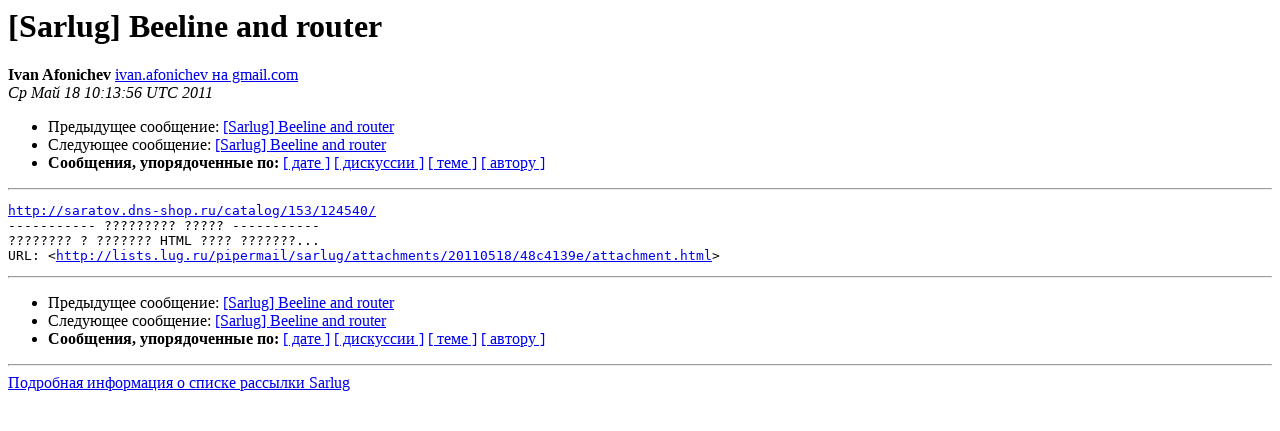

--- FILE ---
content_type: text/html
request_url: https://lists.lug.ru/pipermail/sarlug/2011-May/007946.html
body_size: 1008
content:
<!DOCTYPE HTML PUBLIC "-//W3C//DTD HTML 3.2//EN">
<HTML>
 <HEAD>
   <TITLE> [Sarlug] Beeline and router
   </TITLE>
   <LINK REL="Index" HREF="index.html" >
   <LINK REL="made" HREF="mailto:sarlug%40lists.lug.ru?Subject=Re%3A%20%5BSarlug%5D%20Beeline%20and%20router&In-Reply-To=%3CBANLkTi%3D-9B_TimxOVxUbY19Ap%2B6Pt%2BiXrA%40mail.gmail.com%3E">
   <META NAME="robots" CONTENT="index,nofollow">
   <META http-equiv="Content-Type" content="text/html; charset=koi8-r">
   <LINK REL="Previous"  HREF="007945.html">
   <LINK REL="Next"  HREF="007948.html">
 </HEAD>
 <BODY BGCOLOR="#ffffff">
   <H1>[Sarlug] Beeline and router</H1>
    <B>Ivan Afonichev</B> 
    <A HREF="mailto:sarlug%40lists.lug.ru?Subject=Re%3A%20%5BSarlug%5D%20Beeline%20and%20router&In-Reply-To=%3CBANLkTi%3D-9B_TimxOVxUbY19Ap%2B6Pt%2BiXrA%40mail.gmail.com%3E"
       TITLE="[Sarlug] Beeline and router">ivan.afonichev на gmail.com
       </A><BR>
    <I>Ср Май 18 10:13:56 UTC 2011</I>
    <P><UL>
        <LI>Предыдущее сообщение: <A HREF="007945.html">[Sarlug] Beeline and router
</A></li>
        <LI>Следующее сообщение: <A HREF="007948.html">[Sarlug] Beeline and router
</A></li>
         <LI> <B>Сообщения, упорядоченные по:</B> 
              <a href="date.html#7946">[ дате ]</a>
              <a href="thread.html#7946">[ дискуссии ]</a>
              <a href="subject.html#7946">[ теме ]</a>
              <a href="author.html#7946">[ автору ]</a>
         </LI>
       </UL>
    <HR>  
<!--beginarticle-->
<PRE><A HREF="http://saratov.dns-shop.ru/catalog/153/124540/">http://saratov.dns-shop.ru/catalog/153/124540/</A>
----------- ????????? ????? -----------
???????? ? ??????? HTML ???? ???????...
URL: &lt;<A HREF="http://lists.lug.ru/pipermail/sarlug/attachments/20110518/48c4139e/attachment.html">http://lists.lug.ru/pipermail/sarlug/attachments/20110518/48c4139e/attachment.html</A>&gt;
</PRE>



<!--endarticle-->
    <HR>
    <P><UL>
        <!--threads-->
	<LI>Предыдущее сообщение: <A HREF="007945.html">[Sarlug] Beeline and router
</A></li>
	<LI>Следующее сообщение: <A HREF="007948.html">[Sarlug] Beeline and router
</A></li>
         <LI> <B>Сообщения, упорядоченные по:</B> 
              <a href="date.html#7946">[ дате ]</a>
              <a href="thread.html#7946">[ дискуссии ]</a>
              <a href="subject.html#7946">[ теме ]</a>
              <a href="author.html#7946">[ автору ]</a>
         </LI>
       </UL>
<hr>
<a href="https://lists.lug.ru/mailman/listinfo/sarlug">Подробная информация о списке рассылки Sarlug</a><br>
</body></html>
